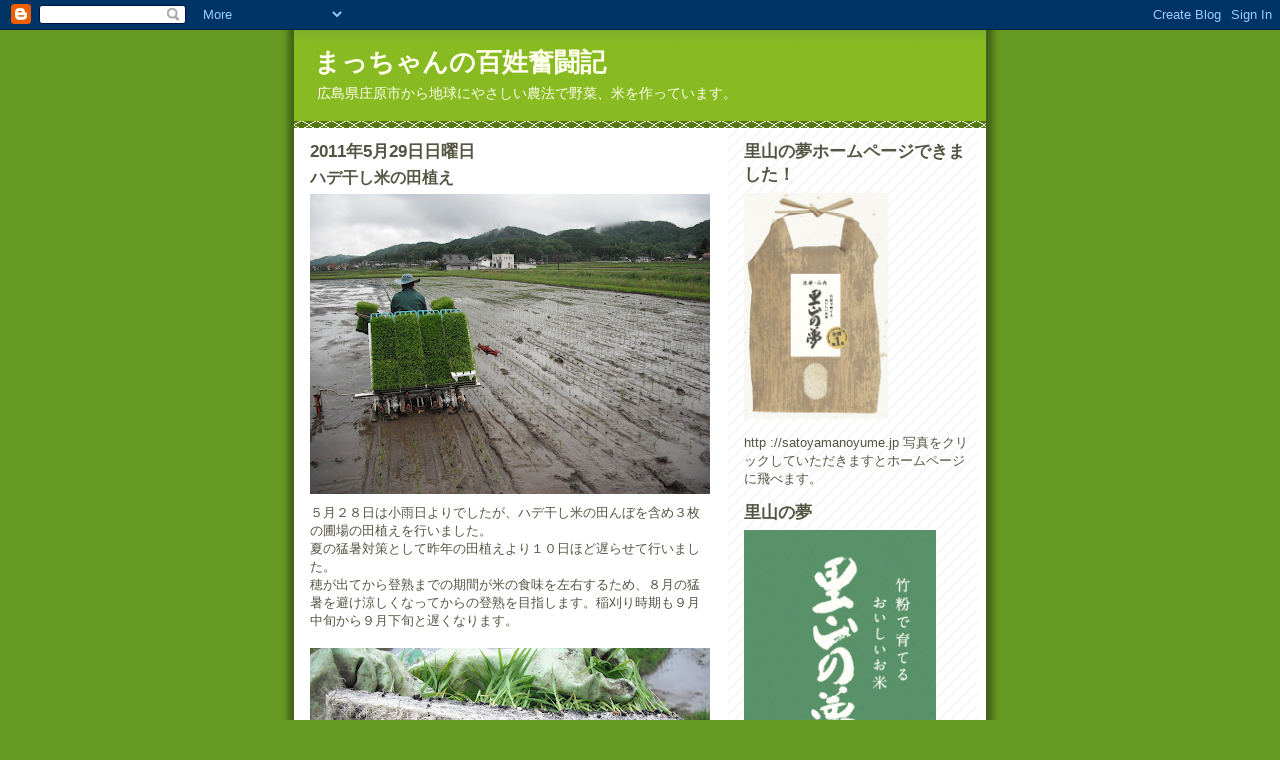

--- FILE ---
content_type: text/html; charset=UTF-8
request_url: https://egoma-matsudak.blogspot.com/2011/05/blog-post_29.html
body_size: 13018
content:
<!DOCTYPE html>
<html dir='ltr'>
<head>
<link href='https://www.blogger.com/static/v1/widgets/2944754296-widget_css_bundle.css' rel='stylesheet' type='text/css'/>
<meta content='text/html; charset=UTF-8' http-equiv='Content-Type'/>
<meta content='blogger' name='generator'/>
<link href='https://egoma-matsudak.blogspot.com/favicon.ico' rel='icon' type='image/x-icon'/>
<link href='http://egoma-matsudak.blogspot.com/2011/05/blog-post_29.html' rel='canonical'/>
<link rel="alternate" type="application/atom+xml" title="まっちゃんの百姓奮闘記 - Atom" href="https://egoma-matsudak.blogspot.com/feeds/posts/default" />
<link rel="alternate" type="application/rss+xml" title="まっちゃんの百姓奮闘記 - RSS" href="https://egoma-matsudak.blogspot.com/feeds/posts/default?alt=rss" />
<link rel="service.post" type="application/atom+xml" title="まっちゃんの百姓奮闘記 - Atom" href="https://www.blogger.com/feeds/2072979600102456182/posts/default" />

<link rel="alternate" type="application/atom+xml" title="まっちゃんの百姓奮闘記 - Atom" href="https://egoma-matsudak.blogspot.com/feeds/7171269986238456118/comments/default" />
<!--Can't find substitution for tag [blog.ieCssRetrofitLinks]-->
<link href='https://blogger.googleusercontent.com/img/b/R29vZ2xl/AVvXsEgRUehXG8n9b3TwehsKybwt60FK-ey-S6AY0AHE9iDNS6gWlfbaUKf-tVkatv-JNT5CyrRrzbokcKjHwjQHE7XOvNvXa-_wdmngheEB45XFumZv7oMlTArl-WBTm-nffkj5yRXyWadriqs/s400/DSCF1002.JPG' rel='image_src'/>
<meta content='http://egoma-matsudak.blogspot.com/2011/05/blog-post_29.html' property='og:url'/>
<meta content='ハデ干し米の田植え' property='og:title'/>
<meta content=' ５月２８日は小雨日よりでしたが、ハデ干し米の田んぼを含め３枚の圃場の田植えを行いました。  夏の猛暑対策として昨年の田植えより１０日ほど遅らせて行いました。  穂が出てから登熟までの期間が米の食味を左右するため、８月の猛暑を避け涼しくなってからの登熟を目指します。稲刈り時期も９...' property='og:description'/>
<meta content='https://blogger.googleusercontent.com/img/b/R29vZ2xl/AVvXsEgRUehXG8n9b3TwehsKybwt60FK-ey-S6AY0AHE9iDNS6gWlfbaUKf-tVkatv-JNT5CyrRrzbokcKjHwjQHE7XOvNvXa-_wdmngheEB45XFumZv7oMlTArl-WBTm-nffkj5yRXyWadriqs/w1200-h630-p-k-no-nu/DSCF1002.JPG' property='og:image'/>
<title>まっちゃんの百姓奮闘記: ハデ干し米の田植え</title>
<style id='page-skin-1' type='text/css'><!--
/*
-----------------------------------------------
Blogger Template Style
Name:     Son of Moto (Mean Green Blogging Machine variation)
Date:     23 Feb 2004
Updated by: Blogger Team
----------------------------------------------- */
/* Primary layout */
body {
margin: 0;
padding: 0;
border: 0;
text-align: center;
color: #555544;
background: #692 url(https://resources.blogblog.com/blogblog/data/moto_son/outerwrap.gif) top center repeat-y;
font-size: small;
}
img {
border: 0;
display: block;
}
.clear {
clear: both;
}
/* Wrapper */
#outer-wrapper {
margin: 0 auto;
border: 0;
width: 692px;
text-align: left;
background: #ffffff url(https://resources.blogblog.com/blogblog/data/moto_son/innerwrap.gif) top right repeat-y;
font: normal normal 100% tahoma, 'Trebuchet MS', lucida, helvetica, sans-serif;
}
/* Header */
#header-wrapper	{
background: #8b2 url(https://resources.blogblog.com/blogblog/data/moto_son/headbotborder.gif) bottom left repeat-x;
margin: 0 auto;
padding-top: 0;
padding-right: 0;
padding-bottom: 15px;
padding-left: 0;
border: 0;
}
#header h1 {
text-align: left;
font-size: 200%;
color: #ffffee;
margin: 0;
padding-top: 15px;
padding-right: 20px;
padding-bottom: 0;
padding-left: 20px;
background-image: url(https://resources.blogblog.com/blogblog/data/moto_son/topper.gif);
background-repeat: repeat-x;
background-position: top left;
}
h1 a, h1 a:link, h1 a:visited {
color: #ffffee;
}
#header .description {
font-size: 110%;
text-align: left;
padding-top: 3px;
padding-right: 20px;
padding-bottom: 10px;
padding-left: 23px;
margin: 0;
line-height:140%;
color: #ffffee;
}
/* Inner layout */
#content-wrapper {
padding: 0 16px;
}
#main {
width: 400px;
float: left;
word-wrap: break-word; /* fix for long text breaking sidebar float in IE */
overflow: hidden;     /* fix for long non-text content breaking IE sidebar float */
}
#sidebar {
width: 226px;
float: right;
color: #555544;
word-wrap: break-word; /* fix for long text breaking sidebar float in IE */
overflow: hidden;     /* fix for long non-text content breaking IE sidebar float */
}
/* Bottom layout */
#footer	{
clear: left;
margin: 0;
padding: 0 20px;
border: 0;
text-align: left;
border-top: 1px solid #f9f9f9;
}
#footer .widget	{
text-align: left;
margin: 0;
padding: 10px 0;
background-color: transparent;
}
/* Default links 	*/
a:link, a:visited {
font-weight: bold;
text-decoration: none;
color: #669922;
background: transparent;
}
a:hover {
font-weight: bold;
text-decoration: underline;
color: #88bb22;
background: transparent;
}
a:active {
font-weight : bold;
text-decoration : none;
color: #88bb22;
background: transparent;
}
/* Typography */
.main p, .sidebar p, .post-body {
line-height: 140%;
margin-top: 5px;
margin-bottom: 1em;
}
.post-body blockquote {
line-height:1.3em;
}
h2, h3, h4, h5	{
margin: 0;
padding: 0;
}
h2 {
font-size: 130%;
}
h2.date-header {
color: #555544;
}
.post h3 {
margin-top: 5px;
font-size: 120%;
}
.post-footer {
font-style: italic;
}
.sidebar h2 {
color: #555544;
}
.sidebar .widget {
margin-top: 12px;
margin-right: 0;
margin-bottom: 13px;
margin-left: 0;
padding: 0;
}
.main .widget {
margin-top: 12px;
margin-right: 0;
margin-bottom: 0;
margin-left: 0;
}
li  {
line-height: 160%;
}
.sidebar ul {
margin-left: 0;
margin-top: 0;
padding-left: 0;
}
.sidebar ul li {
list-style: disc url(https://resources.blogblog.com/blogblog/data/moto_son/diamond.gif) inside;
vertical-align: top;
padding: 0;
margin: 0;
}
.widget-content {
margin-top: 0.5em;
}
/* Profile
----------------------------------------------- */
.profile-datablock {
margin-top: 3px;
margin-right: 0;
margin-bottom: 5px;
margin-left: 0;
line-height: 140%;
}
.profile-textblock {
margin-left: 0;
}
.profile-img {
float: left;
margin-top: 0;
margin-right: 5px;
margin-bottom: 5px;
margin-left: 0;
border:4px solid #8b2;
}
#comments  {
border: 0;
border-top: 1px dashed #eed;
margin-top: 10px;
margin-right: 0;
margin-bottom: 0;
margin-left: 0;
padding: 0;
}
#comments h4	{
margin-top: 10px;
font-weight: normal;
font-style: italic;
text-transform: uppercase;
letter-spacing: 1px;
}
#comments dl dt 	{
font-weight: bold;
font-style: italic;
margin-top: 35px;
padding-top: 1px;
padding-right: 0;
padding-bottom: 0;
padding-left: 18px;
background: transparent url(https://resources.blogblog.com/blogblog/data/moto_son/commentbug.gif) top left no-repeat;
}
#comments dl dd	{
padding: 0;
margin: 0;
}
.deleted-comment {
font-style:italic;
color:gray;
}
.feed-links {
clear: both;
line-height: 2.5em;
}
#blog-pager-newer-link {
float: left;
}
#blog-pager-older-link {
float: right;
}
#blog-pager {
text-align: center;
}
/** Page structure tweaks for layout editor wireframe */
body#layout #outer-wrapper {
padding-top: 0;
}
body#layout #header,
body#layout #content-wrapper,
body#layout #footer {
padding: 0;
}

--></style>
<link href='https://www.blogger.com/dyn-css/authorization.css?targetBlogID=2072979600102456182&amp;zx=cabdb51f-1cfb-4712-be53-c0c195358dbc' media='none' onload='if(media!=&#39;all&#39;)media=&#39;all&#39;' rel='stylesheet'/><noscript><link href='https://www.blogger.com/dyn-css/authorization.css?targetBlogID=2072979600102456182&amp;zx=cabdb51f-1cfb-4712-be53-c0c195358dbc' rel='stylesheet'/></noscript>
<meta name='google-adsense-platform-account' content='ca-host-pub-1556223355139109'/>
<meta name='google-adsense-platform-domain' content='blogspot.com'/>

</head>
<body>
<div class='navbar section' id='navbar'><div class='widget Navbar' data-version='1' id='Navbar1'><script type="text/javascript">
    function setAttributeOnload(object, attribute, val) {
      if(window.addEventListener) {
        window.addEventListener('load',
          function(){ object[attribute] = val; }, false);
      } else {
        window.attachEvent('onload', function(){ object[attribute] = val; });
      }
    }
  </script>
<div id="navbar-iframe-container"></div>
<script type="text/javascript" src="https://apis.google.com/js/platform.js"></script>
<script type="text/javascript">
      gapi.load("gapi.iframes:gapi.iframes.style.bubble", function() {
        if (gapi.iframes && gapi.iframes.getContext) {
          gapi.iframes.getContext().openChild({
              url: 'https://www.blogger.com/navbar/2072979600102456182?po\x3d7171269986238456118\x26origin\x3dhttps://egoma-matsudak.blogspot.com',
              where: document.getElementById("navbar-iframe-container"),
              id: "navbar-iframe"
          });
        }
      });
    </script><script type="text/javascript">
(function() {
var script = document.createElement('script');
script.type = 'text/javascript';
script.src = '//pagead2.googlesyndication.com/pagead/js/google_top_exp.js';
var head = document.getElementsByTagName('head')[0];
if (head) {
head.appendChild(script);
}})();
</script>
</div></div>
<div id='outer-wrapper'><div id='wrap2'>
<!-- skip links for text browsers -->
<span id='skiplinks' style='display:none;'>
<a href='#main'>skip to main </a> |
      <a href='#sidebar'>skip to sidebar</a>
</span>
<div id='header-wrapper'>
<div class='header section' id='header'><div class='widget Header' data-version='1' id='Header1'>
<div id='header-inner'>
<div class='titlewrapper'>
<h1 class='title'>
<a href='https://egoma-matsudak.blogspot.com/'>
まっちゃんの百姓奮闘記
</a>
</h1>
</div>
<div class='descriptionwrapper'>
<p class='description'><span>広島県庄原市から地球にやさしい農法で野菜&#12289;米を作っています&#12290;</span></p>
</div>
</div>
</div></div>
</div>
<div id='content-wrapper'>
<div id='crosscol-wrapper' style='text-align:center'>
<div class='crosscol no-items section' id='crosscol'></div>
</div>
<div id='main-wrapper'>
<div class='main section' id='main'><div class='widget Blog' data-version='1' id='Blog1'>
<div class='blog-posts hfeed'>

          <div class="date-outer">
        
<h2 class='date-header'><span>2011年5月29日日曜日</span></h2>

          <div class="date-posts">
        
<div class='post-outer'>
<div class='post hentry uncustomized-post-template' itemprop='blogPost' itemscope='itemscope' itemtype='http://schema.org/BlogPosting'>
<meta content='https://blogger.googleusercontent.com/img/b/R29vZ2xl/AVvXsEgRUehXG8n9b3TwehsKybwt60FK-ey-S6AY0AHE9iDNS6gWlfbaUKf-tVkatv-JNT5CyrRrzbokcKjHwjQHE7XOvNvXa-_wdmngheEB45XFumZv7oMlTArl-WBTm-nffkj5yRXyWadriqs/s400/DSCF1002.JPG' itemprop='image_url'/>
<meta content='2072979600102456182' itemprop='blogId'/>
<meta content='7171269986238456118' itemprop='postId'/>
<a name='7171269986238456118'></a>
<h3 class='post-title entry-title' itemprop='name'>
ハデ干し米の田植え
</h3>
<div class='post-header'>
<div class='post-header-line-1'></div>
</div>
<div class='post-body entry-content' id='post-body-7171269986238456118' itemprop='description articleBody'>
<a href="https://blogger.googleusercontent.com/img/b/R29vZ2xl/AVvXsEgRUehXG8n9b3TwehsKybwt60FK-ey-S6AY0AHE9iDNS6gWlfbaUKf-tVkatv-JNT5CyrRrzbokcKjHwjQHE7XOvNvXa-_wdmngheEB45XFumZv7oMlTArl-WBTm-nffkj5yRXyWadriqs/s1600/DSCF1002.JPG"><img alt="" border="0" id="BLOGGER_PHOTO_ID_5612085397113987922" src="https://blogger.googleusercontent.com/img/b/R29vZ2xl/AVvXsEgRUehXG8n9b3TwehsKybwt60FK-ey-S6AY0AHE9iDNS6gWlfbaUKf-tVkatv-JNT5CyrRrzbokcKjHwjQHE7XOvNvXa-_wdmngheEB45XFumZv7oMlTArl-WBTm-nffkj5yRXyWadriqs/s400/DSCF1002.JPG" style="cursor: hand; display: block; height: 300px; margin: 0px auto 10px; text-align: center; width: 400px;" /></a> ５月２８日は小雨日よりでしたが&#12289;ハデ干し米の田んぼを含め３枚の圃場の田植えを行いました&#12290;<br />
夏の猛暑対策として昨年の田植えより１０日ほど遅らせて行いました&#12290;<br />
穂が出てから登熟までの期間が米の食味を左右するため&#12289;８月の猛暑を避け涼しくなってからの登熟を目指します&#12290;稲刈り時期も９月中旬から９月下旬と遅くなります&#12290;<br />
<br />
<a href="https://blogger.googleusercontent.com/img/b/R29vZ2xl/AVvXsEh41mxvX7mLAH_MzcqMXgpOjIupTrkn-__VWTTosFocBn8lweJ9y14lC7hqnPkhJM8TFrV7hb7yDAYOF5Ps81OuE4bBogvpkf3PRkK99U9Gm4hfE5JVxjBzet4NTgHKwcLtC4ChBxYNDps/s1600/DSCF1003.JPG"><img alt="" border="0" id="BLOGGER_PHOTO_ID_5612085237932347010" src="https://blogger.googleusercontent.com/img/b/R29vZ2xl/AVvXsEh41mxvX7mLAH_MzcqMXgpOjIupTrkn-__VWTTosFocBn8lweJ9y14lC7hqnPkhJM8TFrV7hb7yDAYOF5Ps81OuE4bBogvpkf3PRkK99U9Gm4hfE5JVxjBzet4NTgHKwcLtC4ChBxYNDps/s400/DSCF1003.JPG" style="cursor: hand; display: block; height: 300px; margin: 0px auto 10px; text-align: center; width: 400px;" /></a> ５月４日に播種したコシヒカリの苗です&#12290;種もみも薄播きにし&#12289;ローラー掛けをして極太で丈夫な苗に仕上げました&#12290;見事な根張りしょう&#65281;&#65281;<br />
田植えも疎植&#65288;坪５０株以下&#65289;で平均３本苗の細植えで行います&#12290;田植え直後はさみしい感じですが&#12289;稲刈り時は立派な穂をつけてくれます&#12290;
<div style='clear: both;'></div>
</div>
<div class='post-footer'>
<div class='post-footer-line post-footer-line-1'>
<span class='post-author vcard'>
投稿者
<span class='fn' itemprop='author' itemscope='itemscope' itemtype='http://schema.org/Person'>
<meta content='https://www.blogger.com/profile/11925198561896099940' itemprop='url'/>
<a class='g-profile' href='https://www.blogger.com/profile/11925198561896099940' rel='author' title='author profile'>
<span itemprop='name'>matsudak</span>
</a>
</span>
</span>
<span class='post-timestamp'>
時刻:
<meta content='http://egoma-matsudak.blogspot.com/2011/05/blog-post_29.html' itemprop='url'/>
<a class='timestamp-link' href='https://egoma-matsudak.blogspot.com/2011/05/blog-post_29.html' rel='bookmark' title='permanent link'><abbr class='published' itemprop='datePublished' title='2011-05-29T19:33:00+09:00'>19:33</abbr></a>
</span>
<span class='post-comment-link'>
</span>
<span class='post-icons'>
<span class='item-control blog-admin pid-2114335321'>
<a href='https://www.blogger.com/post-edit.g?blogID=2072979600102456182&postID=7171269986238456118&from=pencil' title='投稿を編集'>
<img alt='' class='icon-action' height='18' src='https://resources.blogblog.com/img/icon18_edit_allbkg.gif' width='18'/>
</a>
</span>
</span>
<div class='post-share-buttons goog-inline-block'>
</div>
</div>
<div class='post-footer-line post-footer-line-2'>
<span class='post-labels'>
ラベル:
<a href='https://egoma-matsudak.blogspot.com/search/label/%E7%B1%B3%E3%81%A5%E3%81%8F%E3%82%8A' rel='tag'>米づくり</a>
</span>
</div>
<div class='post-footer-line post-footer-line-3'>
<span class='post-location'>
</span>
</div>
</div>
</div>
<div class='comments' id='comments'>
<a name='comments'></a>
<h4>0 件のコメント:</h4>
<div id='Blog1_comments-block-wrapper'>
<dl class='avatar-comment-indent' id='comments-block'>
</dl>
</div>
<p class='comment-footer'>
<div class='comment-form'>
<a name='comment-form'></a>
<h4 id='comment-post-message'>コメントを投稿</h4>
<p>
</p>
<a href='https://www.blogger.com/comment/frame/2072979600102456182?po=7171269986238456118&hl=ja&saa=85391&origin=https://egoma-matsudak.blogspot.com' id='comment-editor-src'></a>
<iframe allowtransparency='true' class='blogger-iframe-colorize blogger-comment-from-post' frameborder='0' height='410px' id='comment-editor' name='comment-editor' src='' width='100%'></iframe>
<script src='https://www.blogger.com/static/v1/jsbin/2830521187-comment_from_post_iframe.js' type='text/javascript'></script>
<script type='text/javascript'>
      BLOG_CMT_createIframe('https://www.blogger.com/rpc_relay.html');
    </script>
</div>
</p>
</div>
</div>

        </div></div>
      
</div>
<div class='blog-pager' id='blog-pager'>
<span id='blog-pager-newer-link'>
<a class='blog-pager-newer-link' href='https://egoma-matsudak.blogspot.com/2011/06/blog-post.html' id='Blog1_blog-pager-newer-link' title='次の投稿'>次の投稿</a>
</span>
<span id='blog-pager-older-link'>
<a class='blog-pager-older-link' href='https://egoma-matsudak.blogspot.com/2011/05/blog-post_25.html' id='Blog1_blog-pager-older-link' title='前の投稿'>前の投稿</a>
</span>
<a class='home-link' href='https://egoma-matsudak.blogspot.com/'>ホーム</a>
</div>
<div class='clear'></div>
<div class='post-feeds'>
<div class='feed-links'>
登録:
<a class='feed-link' href='https://egoma-matsudak.blogspot.com/feeds/7171269986238456118/comments/default' target='_blank' type='application/atom+xml'>コメントの投稿 (Atom)</a>
</div>
</div>
</div></div>
</div>
<div id='sidebar-wrapper'>
<div class='sidebar section' id='sidebar'><div class='widget Image' data-version='1' id='Image7'>
<h2>里山の夢ホームページできました&#65281;</h2>
<div class='widget-content'>
<a href='http://www.satoyamanoyume.jp/'>
<img alt='里山の夢ホームページできました！' height='226' id='Image7_img' src='https://blogger.googleusercontent.com/img/b/R29vZ2xl/AVvXsEi7ZsIoo2m2ghh4pXGPevm5rCDWUSUavWNZP3YffjF0K3J_StIY72HDsGhP8FkB77cjrwTsW5vRegGDcLT8OvnMIeMfPBngT_BCB4-9-FbvZvj9Okl6TuC_2XHqV7v8XAjIk5rqu-GQWB8/s1600/umai2.PNG' width='144'/>
</a>
<br/>
<span class='caption'>http ://satoyamanoyume.jp 写真をクリックしていただきますとホームページに飛べます&#12290;</span>
</div>
<div class='clear'></div>
</div><div class='widget Image' data-version='1' id='Image9'>
<h2>里山の夢</h2>
<div class='widget-content'>
<a href='http://www.satoyamanoyume.jp/'>
<img alt='里山の夢' height='256' id='Image9_img' src='https://blogger.googleusercontent.com/img/b/R29vZ2xl/AVvXsEjS6eLYAthUGooP9JInpwndVZ3D_6MxlTw4YQrhd1pHgIjHPMMOJExeg_KyuNJ3xj5_JZuxg7tRWFvojOvx18jt8BJzQQ3PGuNG5BEO6L9KYJcQ0kIHvMvprffv6YOiOIv1oqtsvC7NDSE/s1600/satoyama.PNG' width='192'/>
</a>
<br/>
<span class='caption'>ホームページにて新米販売中です&#12290;</span>
</div>
<div class='clear'></div>
</div><div class='widget Text' data-version='1' id='Text3'>
<h2 class='title'>新米販売中</h2>
<div class='widget-content'>
庄原盆地の清涼な空気と水で育った採れたての旬の美味しさをお届します&#12290;<br/><br/> &#8221;私の三つのこだわり&#8221;<br/>１.米づくりは土づくりから<br/> ２.減農薬をめざして<br/>３.愛情を持って大切に育てる   <br/><br/> 竹粉の肥料が生んだ&#12289;日本一おいしいお米&#65281;&#65281;<br/>昨年の&#12300;大阪府民のいっちゃんうまい米コンテスト優勝米&#12301; &#8221;里山の夢&#8221;の新米販売は１０月２１日 から行います&#12290;<br/> 現在ホームページで予約受付中です&#12290;     <br/><br/>&#12304;連絡先&#12305;松田一馬ＴＥＬ&#12539;ＦＡＸ&#65306;０８２４-７４-１１３７携帯&#65306;０９０&#65293;４５７６-４７３８<br/>Ｅメール&#65306;<a href="mailto:matsu.k403@hi.enjoy.ne.jp">matsu.k403@hi.enjoy.ne.jp</a><br/><br/>食味に自信あり&#65281;&#65281;ぜひ一度食べてみてください&#12290;<br/>
</div>
<div class='clear'></div>
</div><div class='widget Image' data-version='1' id='Image6'>
<div class='widget-content'>
<img alt='' height='169' id='Image6_img' src='https://blogger.googleusercontent.com/img/b/R29vZ2xl/AVvXsEjaTp60XgDom77bgma3wKsNbklFuq7MUapZm-x98lSVdvL1ob7w_nMQkSEUAJJ0Fn9ORPuvA2kT3njnAygExU_l6fGaMHEflwdforwyaCxGOuSdHHJTXWSArqGyZaAO5d2O6BSffp1gNyc/s226/DSCF0039.JPG' width='226'/>
<br/>
</div>
<div class='clear'></div>
</div><div class='widget Image' data-version='1' id='Image1'>
<div class='widget-content'>
<img alt='' height='169' id='Image1_img' src='//4.bp.blogspot.com/_Pj0Pu7f2pZQ/S4g80ye-PpI/AAAAAAAAAAU/UefTczl1_fo/S226/%E7%B1%B3%E3%80%80%E8%B2%A9%E5%A3%B2%E7%94%A8+073.JPG' width='226'/>
<br/>
</div>
<div class='clear'></div>
</div><div class='widget Profile' data-version='1' id='Profile1'>
<h2>自己紹介</h2>
<div class='widget-content'>
<dl class='profile-datablock'>
<dt class='profile-data'>
<a class='profile-name-link g-profile' href='https://www.blogger.com/profile/11925198561896099940' rel='author' style='background-image: url(//www.blogger.com/img/logo-16.png);'>
matsudak
</a>
</dt>
<dd class='profile-textblock'>2008年に会社を早期退職し&#12289;その春より１年間農業技術大学校の就農促進研修を受講&#12290;栽培技術について学びました&#12290;
安全&#12289;安心で美味しいものを消費者に提供したいとの思いから&#12289;減農薬に取り組むとともに&#12289;土作りにこだわり竹肥料を使用した環境にやさしい農業を実践しています&#12290;
現在の主力作物は米&#12289;健康野菜のエゴマなどの栽培と販売を行っています&#12290;お気軽にメッセージをどうぞ&#12290;</dd>
</dl>
<a class='profile-link' href='https://www.blogger.com/profile/11925198561896099940' rel='author'>詳細プロフィールを表示</a>
<div class='clear'></div>
</div>
</div><div class='widget Image' data-version='1' id='Image5'>
<div class='widget-content'>
<img alt='' height='170' id='Image5_img' src='https://blogger.googleusercontent.com/img/b/R29vZ2xl/AVvXsEjyobRMxMT9mmoHhb6_Y1Xrf9JWaKSSsLLvCPnQVEnE3vBYJfJmirTjaxz7lT5x2PYOaKZtM7JTVoiQluq67Ei75XIfIyU4fWpSc0B9_iBc7J0DyEoMZWllJjGEx-p1kxVX5jOcR_OlXJk/s226/futta2542m%5B1%5D.jpg' width='226'/>
<br/>
</div>
<div class='clear'></div>
</div><div class='widget Text' data-version='1' id='Text2'>
<h2 class='title'>&#8221;竹の力&#8221;&#65288;竹肥料とは&#65289;</h2>
<div class='widget-content'>
竹の持つ生命力に注目&#65281;&#65281;<div><br /></div><div>竹には豊富なデンプンが含まれており&#12289;微生物のエサとなるとともに&#12289;繊維質が微生物の棲家に最適という特性を持っています&#12290;</div><div>竹の肥料利用に当っては&#12289;繊維を竹粉砕機ですりつぶし&#12289;竹パウダー状にしたものを土に散布します&#12290;リン酸の効果で健全な根が伸び&#12289;作物&#65288;米&#12539;野菜&#12539;果樹&#65289;の甘味&#12539;旨味が増し&#12289;土壌病害も抑制されます&#12290;</div>
</div>
<div class='clear'></div>
</div><div class='widget Label' data-version='1' id='Label1'>
<h2>ラベル</h2>
<div class='widget-content list-label-widget-content'>
<ul>
<li>
<a dir='ltr' href='https://egoma-matsudak.blogspot.com/search/label/%E3%82%A8%E3%82%B4%E3%83%9E'>エゴマ</a>
<span dir='ltr'>(11)</span>
</li>
<li>
<a dir='ltr' href='https://egoma-matsudak.blogspot.com/search/label/%E3%81%88%E3%82%93%E3%81%A9%E3%81%86'>えんどう</a>
<span dir='ltr'>(11)</span>
</li>
<li>
<a dir='ltr' href='https://egoma-matsudak.blogspot.com/search/label/%E3%81%8B%E3%81%BC%E3%81%A1%E3%82%83'>かぼちゃ</a>
<span dir='ltr'>(1)</span>
</li>
<li>
<a dir='ltr' href='https://egoma-matsudak.blogspot.com/search/label/%E3%82%AD%E3%83%A5%E3%82%A6%E3%83%AA'>キュウリ</a>
<span dir='ltr'>(3)</span>
</li>
<li>
<a dir='ltr' href='https://egoma-matsudak.blogspot.com/search/label/%E3%82%B9%E3%82%A4%E3%83%BC%E3%83%88%E3%82%B3%E3%83%BC%E3%83%B3'>スイートコーン</a>
<span dir='ltr'>(6)</span>
</li>
<li>
<a dir='ltr' href='https://egoma-matsudak.blogspot.com/search/label/%E3%81%99%E3%81%84%E3%81%8B'>すいか</a>
<span dir='ltr'>(1)</span>
</li>
<li>
<a dir='ltr' href='https://egoma-matsudak.blogspot.com/search/label/%E3%81%9D%E3%81%B0'>そば</a>
<span dir='ltr'>(3)</span>
</li>
<li>
<a dir='ltr' href='https://egoma-matsudak.blogspot.com/search/label/%E3%81%9D%E3%82%89%E3%81%BE%E3%82%81'>そらまめ</a>
<span dir='ltr'>(5)</span>
</li>
<li>
<a dir='ltr' href='https://egoma-matsudak.blogspot.com/search/label/%E3%81%9F%E3%81%BE%E3%81%AD%E3%81%8E'>たまねぎ</a>
<span dir='ltr'>(5)</span>
</li>
<li>
<a dir='ltr' href='https://egoma-matsudak.blogspot.com/search/label/%E3%81%A8%E3%81%86%E3%81%8C%E3%82%89%E3%81%97'>とうがらし</a>
<span dir='ltr'>(2)</span>
</li>
<li>
<a dir='ltr' href='https://egoma-matsudak.blogspot.com/search/label/%E3%83%8A%E3%82%B9'>ナス</a>
<span dir='ltr'>(20)</span>
</li>
<li>
<a dir='ltr' href='https://egoma-matsudak.blogspot.com/search/label/%E3%81%AA%E3%82%81%E3%81%93'>なめこ</a>
<span dir='ltr'>(1)</span>
</li>
<li>
<a dir='ltr' href='https://egoma-matsudak.blogspot.com/search/label/%E3%81%AB%E3%82%93%E3%81%AB%E3%81%8F'>にんにく</a>
<span dir='ltr'>(10)</span>
</li>
<li>
<a dir='ltr' href='https://egoma-matsudak.blogspot.com/search/label/%E3%81%B2%E3%81%BE%E3%82%8F%E3%82%8A'>ひまわり</a>
<span dir='ltr'>(1)</span>
</li>
<li>
<a dir='ltr' href='https://egoma-matsudak.blogspot.com/search/label/%E3%83%9F%E3%83%84%E3%83%90%E3%83%81'>ミツバチ</a>
<span dir='ltr'>(16)</span>
</li>
<li>
<a dir='ltr' href='https://egoma-matsudak.blogspot.com/search/label/%E3%83%A4%E3%83%BC%E3%82%B3%E3%83%B3'>ヤーコン</a>
<span dir='ltr'>(3)</span>
</li>
<li>
<a dir='ltr' href='https://egoma-matsudak.blogspot.com/search/label/%E3%83%A9%E3%83%87%E3%82%A3%E3%83%83%E3%82%B7%E3%83%A5'>ラディッシュ</a>
<span dir='ltr'>(4)</span>
</li>
<li>
<a dir='ltr' href='https://egoma-matsudak.blogspot.com/search/label/%E6%88%91%E3%81%8C%E5%AE%B6'>我が家</a>
<span dir='ltr'>(13)</span>
</li>
<li>
<a dir='ltr' href='https://egoma-matsudak.blogspot.com/search/label/%E8%8F%8A%E8%8A%8B'>菊芋</a>
<span dir='ltr'>(2)</span>
</li>
<li>
<a dir='ltr' href='https://egoma-matsudak.blogspot.com/search/label/%E9%BB%92%E5%A4%A7%E8%B1%86'>黒大豆</a>
<span dir='ltr'>(4)</span>
</li>
<li>
<a dir='ltr' href='https://egoma-matsudak.blogspot.com/search/label/%E5%B1%B1%E3%81%AE%E8%8A%8B'>山の芋</a>
<span dir='ltr'>(3)</span>
</li>
<li>
<a dir='ltr' href='https://egoma-matsudak.blogspot.com/search/label/%E5%B0%8F%E8%B1%86'>小豆</a>
<span dir='ltr'>(1)</span>
</li>
<li>
<a dir='ltr' href='https://egoma-matsudak.blogspot.com/search/label/%E5%9C%B0%E5%9F%9F%E8%A1%8C%E4%BA%8B%E7%AD%89'>地域行事等</a>
<span dir='ltr'>(24)</span>
</li>
<li>
<a dir='ltr' href='https://egoma-matsudak.blogspot.com/search/label/%E7%AB%B9%E3%83%91%E3%82%A6%E3%83%80%E3%83%BC'>竹パウダー</a>
<span dir='ltr'>(75)</span>
</li>
<li>
<a dir='ltr' href='https://egoma-matsudak.blogspot.com/search/label/%E9%B3%A5%E7%8D%A3%E5%AE%B3%E5%AF%BE%E7%AD%96'>鳥獣害対策</a>
<span dir='ltr'>(2)</span>
</li>
<li>
<a dir='ltr' href='https://egoma-matsudak.blogspot.com/search/label/%E5%B1%95%E7%A4%BA%E4%BC%9A'>展示会</a>
<span dir='ltr'>(4)</span>
</li>
<li>
<a dir='ltr' href='https://egoma-matsudak.blogspot.com/search/label/%E7%94%B0%E3%82%93%E3%81%BC%E3%82%A2%E3%83%BC%E3%83%88'>田んぼアート</a>
<span dir='ltr'>(2)</span>
</li>
<li>
<a dir='ltr' href='https://egoma-matsudak.blogspot.com/search/label/%E7%B1%B3%E3%81%A5%E3%81%8F%E3%82%8A'>米づくり</a>
<span dir='ltr'>(143)</span>
</li>
<li>
<a dir='ltr' href='https://egoma-matsudak.blogspot.com/search/label/%E7%89%A7%E8%8D%89'>牧草</a>
<span dir='ltr'>(1)</span>
</li>
<li>
<a dir='ltr' href='https://egoma-matsudak.blogspot.com/search/label/%E7%84%A1%E8%BE%B2%E8%96%AC%E7%B1%B3'>無農薬米</a>
<span dir='ltr'>(15)</span>
</li>
</ul>
<div class='clear'></div>
</div>
</div><div class='widget Image' data-version='1' id='Image2'>
<div class='widget-content'>
<img alt='' height='226' id='Image2_img' src='//1.bp.blogspot.com/_Pj0Pu7f2pZQ/S8MBN3S0cGI/AAAAAAAAAEE/R18goD9T-Xo/S226/%E7%B1%B3%E3%80%80%E8%B2%A9%E5%A3%B2%E7%94%A8+094.JPG' width='169'/>
<br/>
</div>
<div class='clear'></div>
</div><div class='widget Text' data-version='1' id='Text1'>
<h2 class='title'>エゴマパワーで健康生活へ&#65281;</h2>
<div class='widget-content'>
エゴマにはアルファ&#12539;リノレン酸という健康に良いとされる油が多く含まれています&#12290;<br />アルファ&#12539;リノレン酸は&#12289;人間が生きていく上で欠かせない油&#65288;必須脂肪酸&#65289;であり&#12289;生活習慣病&#12289;視力障害&#12289;アレルギーなどの病気予防に有効なことが最近明らかになってきたようです&#12290;<br />また&#12289;アルファ&#12539;リノレン酸は体脂肪として溜まりにくいのでダイエットにも効果があると言われています&#12290;<br />
</div>
<div class='clear'></div>
</div><div class='widget Image' data-version='1' id='Image3'>
<h2>ＪＡ庄原の情報誌の表紙になりました&#12290;</h2>
<div class='widget-content'>
<img alt='ＪＡ庄原の情報誌の表紙になりました。' height='226' id='Image3_img' src='https://blogger.googleusercontent.com/img/b/R29vZ2xl/AVvXsEiWnJPMePfC-ufzuJ2p24fNU8xxJH3s-Fsr6qFt863TJmvvCbtYSz59LLRsuRR0D0o3UAO3eLyfD1mciQtD9UAeY0rAW7VrBaUccrm_txCCXA9ZsI8JTWJNDKZM7fbqse9rSLT70hLyOUQ/s226/img001.jpg' width='160'/>
<br/>
<span class='caption'>ＪＡ庄原ふれあい情報誌&#12300;ほっと&#12301;２００９年９月号の表紙&#12289;そしてインタビューが載りました&#12290;</span>
</div>
<div class='clear'></div>
</div><div class='widget Image' data-version='1' id='Image4'>
<div class='widget-content'>
<img alt='' height='226' id='Image4_img' src='https://blogger.googleusercontent.com/img/b/R29vZ2xl/AVvXsEgGksi3Bh39xIpUcwDDIPIU42xyysbIgWdXh5FZT328PCztjyILLUtaKHo9BfFr5x_MmFiGng2yASQhWQ5CdcPPzRp9xEmafeuMGw8HVI6BScdtLdDIrz_zwncLJZsoPy-lKShTNjWV9F0/s226/img002.jpg' width='151'/>
<br/>
</div>
<div class='clear'></div>
</div><div class='widget LinkList' data-version='1' id='LinkList1'>
<h2>ＪＡ庄原</h2>
<div class='widget-content'>
<ul>
<li><a href='http://www.ja-shobara.or.jp/'>http://www.ja-shobara.or.jp</a></li>
</ul>
<div class='clear'></div>
</div>
</div><div class='widget BlogArchive' data-version='1' id='BlogArchive1'>
<h2>ブログ アーカイブ</h2>
<div class='widget-content'>
<div id='ArchiveList'>
<div id='BlogArchive1_ArchiveList'>
<ul class='hierarchy'>
<li class='archivedate collapsed'>
<a class='toggle' href='javascript:void(0)'>
<span class='zippy'>

        &#9658;&#160;
      
</span>
</a>
<a class='post-count-link' href='https://egoma-matsudak.blogspot.com/2014/'>
2014
</a>
<span class='post-count' dir='ltr'>(8)</span>
<ul class='hierarchy'>
<li class='archivedate collapsed'>
<a class='toggle' href='javascript:void(0)'>
<span class='zippy'>

        &#9658;&#160;
      
</span>
</a>
<a class='post-count-link' href='https://egoma-matsudak.blogspot.com/2014/02/'>
2月
</a>
<span class='post-count' dir='ltr'>(3)</span>
</li>
</ul>
<ul class='hierarchy'>
<li class='archivedate collapsed'>
<a class='toggle' href='javascript:void(0)'>
<span class='zippy'>

        &#9658;&#160;
      
</span>
</a>
<a class='post-count-link' href='https://egoma-matsudak.blogspot.com/2014/01/'>
1月
</a>
<span class='post-count' dir='ltr'>(5)</span>
</li>
</ul>
</li>
</ul>
<ul class='hierarchy'>
<li class='archivedate collapsed'>
<a class='toggle' href='javascript:void(0)'>
<span class='zippy'>

        &#9658;&#160;
      
</span>
</a>
<a class='post-count-link' href='https://egoma-matsudak.blogspot.com/2013/'>
2013
</a>
<span class='post-count' dir='ltr'>(32)</span>
<ul class='hierarchy'>
<li class='archivedate collapsed'>
<a class='toggle' href='javascript:void(0)'>
<span class='zippy'>

        &#9658;&#160;
      
</span>
</a>
<a class='post-count-link' href='https://egoma-matsudak.blogspot.com/2013/12/'>
12月
</a>
<span class='post-count' dir='ltr'>(3)</span>
</li>
</ul>
<ul class='hierarchy'>
<li class='archivedate collapsed'>
<a class='toggle' href='javascript:void(0)'>
<span class='zippy'>

        &#9658;&#160;
      
</span>
</a>
<a class='post-count-link' href='https://egoma-matsudak.blogspot.com/2013/11/'>
11月
</a>
<span class='post-count' dir='ltr'>(1)</span>
</li>
</ul>
<ul class='hierarchy'>
<li class='archivedate collapsed'>
<a class='toggle' href='javascript:void(0)'>
<span class='zippy'>

        &#9658;&#160;
      
</span>
</a>
<a class='post-count-link' href='https://egoma-matsudak.blogspot.com/2013/10/'>
10月
</a>
<span class='post-count' dir='ltr'>(1)</span>
</li>
</ul>
<ul class='hierarchy'>
<li class='archivedate collapsed'>
<a class='toggle' href='javascript:void(0)'>
<span class='zippy'>

        &#9658;&#160;
      
</span>
</a>
<a class='post-count-link' href='https://egoma-matsudak.blogspot.com/2013/09/'>
9月
</a>
<span class='post-count' dir='ltr'>(3)</span>
</li>
</ul>
<ul class='hierarchy'>
<li class='archivedate collapsed'>
<a class='toggle' href='javascript:void(0)'>
<span class='zippy'>

        &#9658;&#160;
      
</span>
</a>
<a class='post-count-link' href='https://egoma-matsudak.blogspot.com/2013/08/'>
8月
</a>
<span class='post-count' dir='ltr'>(2)</span>
</li>
</ul>
<ul class='hierarchy'>
<li class='archivedate collapsed'>
<a class='toggle' href='javascript:void(0)'>
<span class='zippy'>

        &#9658;&#160;
      
</span>
</a>
<a class='post-count-link' href='https://egoma-matsudak.blogspot.com/2013/07/'>
7月
</a>
<span class='post-count' dir='ltr'>(1)</span>
</li>
</ul>
<ul class='hierarchy'>
<li class='archivedate collapsed'>
<a class='toggle' href='javascript:void(0)'>
<span class='zippy'>

        &#9658;&#160;
      
</span>
</a>
<a class='post-count-link' href='https://egoma-matsudak.blogspot.com/2013/06/'>
6月
</a>
<span class='post-count' dir='ltr'>(4)</span>
</li>
</ul>
<ul class='hierarchy'>
<li class='archivedate collapsed'>
<a class='toggle' href='javascript:void(0)'>
<span class='zippy'>

        &#9658;&#160;
      
</span>
</a>
<a class='post-count-link' href='https://egoma-matsudak.blogspot.com/2013/05/'>
5月
</a>
<span class='post-count' dir='ltr'>(2)</span>
</li>
</ul>
<ul class='hierarchy'>
<li class='archivedate collapsed'>
<a class='toggle' href='javascript:void(0)'>
<span class='zippy'>

        &#9658;&#160;
      
</span>
</a>
<a class='post-count-link' href='https://egoma-matsudak.blogspot.com/2013/04/'>
4月
</a>
<span class='post-count' dir='ltr'>(6)</span>
</li>
</ul>
<ul class='hierarchy'>
<li class='archivedate collapsed'>
<a class='toggle' href='javascript:void(0)'>
<span class='zippy'>

        &#9658;&#160;
      
</span>
</a>
<a class='post-count-link' href='https://egoma-matsudak.blogspot.com/2013/03/'>
3月
</a>
<span class='post-count' dir='ltr'>(4)</span>
</li>
</ul>
<ul class='hierarchy'>
<li class='archivedate collapsed'>
<a class='toggle' href='javascript:void(0)'>
<span class='zippy'>

        &#9658;&#160;
      
</span>
</a>
<a class='post-count-link' href='https://egoma-matsudak.blogspot.com/2013/02/'>
2月
</a>
<span class='post-count' dir='ltr'>(3)</span>
</li>
</ul>
<ul class='hierarchy'>
<li class='archivedate collapsed'>
<a class='toggle' href='javascript:void(0)'>
<span class='zippy'>

        &#9658;&#160;
      
</span>
</a>
<a class='post-count-link' href='https://egoma-matsudak.blogspot.com/2013/01/'>
1月
</a>
<span class='post-count' dir='ltr'>(2)</span>
</li>
</ul>
</li>
</ul>
<ul class='hierarchy'>
<li class='archivedate collapsed'>
<a class='toggle' href='javascript:void(0)'>
<span class='zippy'>

        &#9658;&#160;
      
</span>
</a>
<a class='post-count-link' href='https://egoma-matsudak.blogspot.com/2012/'>
2012
</a>
<span class='post-count' dir='ltr'>(69)</span>
<ul class='hierarchy'>
<li class='archivedate collapsed'>
<a class='toggle' href='javascript:void(0)'>
<span class='zippy'>

        &#9658;&#160;
      
</span>
</a>
<a class='post-count-link' href='https://egoma-matsudak.blogspot.com/2012/12/'>
12月
</a>
<span class='post-count' dir='ltr'>(2)</span>
</li>
</ul>
<ul class='hierarchy'>
<li class='archivedate collapsed'>
<a class='toggle' href='javascript:void(0)'>
<span class='zippy'>

        &#9658;&#160;
      
</span>
</a>
<a class='post-count-link' href='https://egoma-matsudak.blogspot.com/2012/10/'>
10月
</a>
<span class='post-count' dir='ltr'>(2)</span>
</li>
</ul>
<ul class='hierarchy'>
<li class='archivedate collapsed'>
<a class='toggle' href='javascript:void(0)'>
<span class='zippy'>

        &#9658;&#160;
      
</span>
</a>
<a class='post-count-link' href='https://egoma-matsudak.blogspot.com/2012/09/'>
9月
</a>
<span class='post-count' dir='ltr'>(7)</span>
</li>
</ul>
<ul class='hierarchy'>
<li class='archivedate collapsed'>
<a class='toggle' href='javascript:void(0)'>
<span class='zippy'>

        &#9658;&#160;
      
</span>
</a>
<a class='post-count-link' href='https://egoma-matsudak.blogspot.com/2012/08/'>
8月
</a>
<span class='post-count' dir='ltr'>(10)</span>
</li>
</ul>
<ul class='hierarchy'>
<li class='archivedate collapsed'>
<a class='toggle' href='javascript:void(0)'>
<span class='zippy'>

        &#9658;&#160;
      
</span>
</a>
<a class='post-count-link' href='https://egoma-matsudak.blogspot.com/2012/07/'>
7月
</a>
<span class='post-count' dir='ltr'>(5)</span>
</li>
</ul>
<ul class='hierarchy'>
<li class='archivedate collapsed'>
<a class='toggle' href='javascript:void(0)'>
<span class='zippy'>

        &#9658;&#160;
      
</span>
</a>
<a class='post-count-link' href='https://egoma-matsudak.blogspot.com/2012/06/'>
6月
</a>
<span class='post-count' dir='ltr'>(8)</span>
</li>
</ul>
<ul class='hierarchy'>
<li class='archivedate collapsed'>
<a class='toggle' href='javascript:void(0)'>
<span class='zippy'>

        &#9658;&#160;
      
</span>
</a>
<a class='post-count-link' href='https://egoma-matsudak.blogspot.com/2012/05/'>
5月
</a>
<span class='post-count' dir='ltr'>(10)</span>
</li>
</ul>
<ul class='hierarchy'>
<li class='archivedate collapsed'>
<a class='toggle' href='javascript:void(0)'>
<span class='zippy'>

        &#9658;&#160;
      
</span>
</a>
<a class='post-count-link' href='https://egoma-matsudak.blogspot.com/2012/04/'>
4月
</a>
<span class='post-count' dir='ltr'>(9)</span>
</li>
</ul>
<ul class='hierarchy'>
<li class='archivedate collapsed'>
<a class='toggle' href='javascript:void(0)'>
<span class='zippy'>

        &#9658;&#160;
      
</span>
</a>
<a class='post-count-link' href='https://egoma-matsudak.blogspot.com/2012/03/'>
3月
</a>
<span class='post-count' dir='ltr'>(6)</span>
</li>
</ul>
<ul class='hierarchy'>
<li class='archivedate collapsed'>
<a class='toggle' href='javascript:void(0)'>
<span class='zippy'>

        &#9658;&#160;
      
</span>
</a>
<a class='post-count-link' href='https://egoma-matsudak.blogspot.com/2012/02/'>
2月
</a>
<span class='post-count' dir='ltr'>(2)</span>
</li>
</ul>
<ul class='hierarchy'>
<li class='archivedate collapsed'>
<a class='toggle' href='javascript:void(0)'>
<span class='zippy'>

        &#9658;&#160;
      
</span>
</a>
<a class='post-count-link' href='https://egoma-matsudak.blogspot.com/2012/01/'>
1月
</a>
<span class='post-count' dir='ltr'>(8)</span>
</li>
</ul>
</li>
</ul>
<ul class='hierarchy'>
<li class='archivedate expanded'>
<a class='toggle' href='javascript:void(0)'>
<span class='zippy toggle-open'>

        &#9660;&#160;
      
</span>
</a>
<a class='post-count-link' href='https://egoma-matsudak.blogspot.com/2011/'>
2011
</a>
<span class='post-count' dir='ltr'>(97)</span>
<ul class='hierarchy'>
<li class='archivedate collapsed'>
<a class='toggle' href='javascript:void(0)'>
<span class='zippy'>

        &#9658;&#160;
      
</span>
</a>
<a class='post-count-link' href='https://egoma-matsudak.blogspot.com/2011/12/'>
12月
</a>
<span class='post-count' dir='ltr'>(7)</span>
</li>
</ul>
<ul class='hierarchy'>
<li class='archivedate collapsed'>
<a class='toggle' href='javascript:void(0)'>
<span class='zippy'>

        &#9658;&#160;
      
</span>
</a>
<a class='post-count-link' href='https://egoma-matsudak.blogspot.com/2011/11/'>
11月
</a>
<span class='post-count' dir='ltr'>(4)</span>
</li>
</ul>
<ul class='hierarchy'>
<li class='archivedate collapsed'>
<a class='toggle' href='javascript:void(0)'>
<span class='zippy'>

        &#9658;&#160;
      
</span>
</a>
<a class='post-count-link' href='https://egoma-matsudak.blogspot.com/2011/10/'>
10月
</a>
<span class='post-count' dir='ltr'>(5)</span>
</li>
</ul>
<ul class='hierarchy'>
<li class='archivedate collapsed'>
<a class='toggle' href='javascript:void(0)'>
<span class='zippy'>

        &#9658;&#160;
      
</span>
</a>
<a class='post-count-link' href='https://egoma-matsudak.blogspot.com/2011/09/'>
9月
</a>
<span class='post-count' dir='ltr'>(9)</span>
</li>
</ul>
<ul class='hierarchy'>
<li class='archivedate collapsed'>
<a class='toggle' href='javascript:void(0)'>
<span class='zippy'>

        &#9658;&#160;
      
</span>
</a>
<a class='post-count-link' href='https://egoma-matsudak.blogspot.com/2011/08/'>
8月
</a>
<span class='post-count' dir='ltr'>(4)</span>
</li>
</ul>
<ul class='hierarchy'>
<li class='archivedate collapsed'>
<a class='toggle' href='javascript:void(0)'>
<span class='zippy'>

        &#9658;&#160;
      
</span>
</a>
<a class='post-count-link' href='https://egoma-matsudak.blogspot.com/2011/07/'>
7月
</a>
<span class='post-count' dir='ltr'>(9)</span>
</li>
</ul>
<ul class='hierarchy'>
<li class='archivedate collapsed'>
<a class='toggle' href='javascript:void(0)'>
<span class='zippy'>

        &#9658;&#160;
      
</span>
</a>
<a class='post-count-link' href='https://egoma-matsudak.blogspot.com/2011/06/'>
6月
</a>
<span class='post-count' dir='ltr'>(5)</span>
</li>
</ul>
<ul class='hierarchy'>
<li class='archivedate expanded'>
<a class='toggle' href='javascript:void(0)'>
<span class='zippy toggle-open'>

        &#9660;&#160;
      
</span>
</a>
<a class='post-count-link' href='https://egoma-matsudak.blogspot.com/2011/05/'>
5月
</a>
<span class='post-count' dir='ltr'>(12)</span>
<ul class='posts'>
<li><a href='https://egoma-matsudak.blogspot.com/2011/05/blog-post_29.html'>ハデ干し米の田植え</a></li>
<li><a href='https://egoma-matsudak.blogspot.com/2011/05/blog-post_25.html'>黒大豆は直播より苗育苗で&#65281;&#65281;</a></li>
<li><a href='https://egoma-matsudak.blogspot.com/2011/05/blog-post_23.html'>ナスの管理について</a></li>
<li><a href='https://egoma-matsudak.blogspot.com/2011/05/blog-post_19.html'>我家の田植が始まりました&#12290;</a></li>
<li><a href='https://egoma-matsudak.blogspot.com/2011/05/blog-post_12.html'>我家の日本ミツバチが分封しました&#12290;</a></li>
<li><a href='https://egoma-matsudak.blogspot.com/2011/05/blog-post_8937.html'>モグラ被害に困っています&#12290;</a></li>
<li><a href='https://egoma-matsudak.blogspot.com/2011/05/blog-post_07.html'>続&#65306;秋植え野菜のその後&#65281;&#65281;</a></li>
<li><a href='https://egoma-matsudak.blogspot.com/2011/05/blog-post_05.html'>田植を前に共同で溝の管理作業&#12290;</a></li>
<li><a href='https://egoma-matsudak.blogspot.com/2011/05/blog-post_5746.html'>スイートコーンの定植&#12290;</a></li>
<li><a href='https://egoma-matsudak.blogspot.com/2011/05/blog-post_4169.html'>秋植え野菜&#12300;エンドウ&#12301;&#12289;&#12300;ソラマメ&#12301;が開花</a></li>
<li><a href='https://egoma-matsudak.blogspot.com/2011/05/blog-post_03.html'>田んぼの土づくりが重要&#65281;&#65281;</a></li>
<li><a href='https://egoma-matsudak.blogspot.com/2011/05/blog-post.html'>ローラー式苗押え機を使った健苗づくりに挑戦&#65281;&#65281;</a></li>
</ul>
</li>
</ul>
<ul class='hierarchy'>
<li class='archivedate collapsed'>
<a class='toggle' href='javascript:void(0)'>
<span class='zippy'>

        &#9658;&#160;
      
</span>
</a>
<a class='post-count-link' href='https://egoma-matsudak.blogspot.com/2011/04/'>
4月
</a>
<span class='post-count' dir='ltr'>(16)</span>
</li>
</ul>
<ul class='hierarchy'>
<li class='archivedate collapsed'>
<a class='toggle' href='javascript:void(0)'>
<span class='zippy'>

        &#9658;&#160;
      
</span>
</a>
<a class='post-count-link' href='https://egoma-matsudak.blogspot.com/2011/03/'>
3月
</a>
<span class='post-count' dir='ltr'>(12)</span>
</li>
</ul>
<ul class='hierarchy'>
<li class='archivedate collapsed'>
<a class='toggle' href='javascript:void(0)'>
<span class='zippy'>

        &#9658;&#160;
      
</span>
</a>
<a class='post-count-link' href='https://egoma-matsudak.blogspot.com/2011/02/'>
2月
</a>
<span class='post-count' dir='ltr'>(7)</span>
</li>
</ul>
<ul class='hierarchy'>
<li class='archivedate collapsed'>
<a class='toggle' href='javascript:void(0)'>
<span class='zippy'>

        &#9658;&#160;
      
</span>
</a>
<a class='post-count-link' href='https://egoma-matsudak.blogspot.com/2011/01/'>
1月
</a>
<span class='post-count' dir='ltr'>(7)</span>
</li>
</ul>
</li>
</ul>
<ul class='hierarchy'>
<li class='archivedate collapsed'>
<a class='toggle' href='javascript:void(0)'>
<span class='zippy'>

        &#9658;&#160;
      
</span>
</a>
<a class='post-count-link' href='https://egoma-matsudak.blogspot.com/2010/'>
2010
</a>
<span class='post-count' dir='ltr'>(82)</span>
<ul class='hierarchy'>
<li class='archivedate collapsed'>
<a class='toggle' href='javascript:void(0)'>
<span class='zippy'>

        &#9658;&#160;
      
</span>
</a>
<a class='post-count-link' href='https://egoma-matsudak.blogspot.com/2010/12/'>
12月
</a>
<span class='post-count' dir='ltr'>(7)</span>
</li>
</ul>
<ul class='hierarchy'>
<li class='archivedate collapsed'>
<a class='toggle' href='javascript:void(0)'>
<span class='zippy'>

        &#9658;&#160;
      
</span>
</a>
<a class='post-count-link' href='https://egoma-matsudak.blogspot.com/2010/11/'>
11月
</a>
<span class='post-count' dir='ltr'>(11)</span>
</li>
</ul>
<ul class='hierarchy'>
<li class='archivedate collapsed'>
<a class='toggle' href='javascript:void(0)'>
<span class='zippy'>

        &#9658;&#160;
      
</span>
</a>
<a class='post-count-link' href='https://egoma-matsudak.blogspot.com/2010/10/'>
10月
</a>
<span class='post-count' dir='ltr'>(10)</span>
</li>
</ul>
<ul class='hierarchy'>
<li class='archivedate collapsed'>
<a class='toggle' href='javascript:void(0)'>
<span class='zippy'>

        &#9658;&#160;
      
</span>
</a>
<a class='post-count-link' href='https://egoma-matsudak.blogspot.com/2010/09/'>
9月
</a>
<span class='post-count' dir='ltr'>(5)</span>
</li>
</ul>
<ul class='hierarchy'>
<li class='archivedate collapsed'>
<a class='toggle' href='javascript:void(0)'>
<span class='zippy'>

        &#9658;&#160;
      
</span>
</a>
<a class='post-count-link' href='https://egoma-matsudak.blogspot.com/2010/08/'>
8月
</a>
<span class='post-count' dir='ltr'>(7)</span>
</li>
</ul>
<ul class='hierarchy'>
<li class='archivedate collapsed'>
<a class='toggle' href='javascript:void(0)'>
<span class='zippy'>

        &#9658;&#160;
      
</span>
</a>
<a class='post-count-link' href='https://egoma-matsudak.blogspot.com/2010/07/'>
7月
</a>
<span class='post-count' dir='ltr'>(3)</span>
</li>
</ul>
<ul class='hierarchy'>
<li class='archivedate collapsed'>
<a class='toggle' href='javascript:void(0)'>
<span class='zippy'>

        &#9658;&#160;
      
</span>
</a>
<a class='post-count-link' href='https://egoma-matsudak.blogspot.com/2010/06/'>
6月
</a>
<span class='post-count' dir='ltr'>(4)</span>
</li>
</ul>
<ul class='hierarchy'>
<li class='archivedate collapsed'>
<a class='toggle' href='javascript:void(0)'>
<span class='zippy'>

        &#9658;&#160;
      
</span>
</a>
<a class='post-count-link' href='https://egoma-matsudak.blogspot.com/2010/05/'>
5月
</a>
<span class='post-count' dir='ltr'>(10)</span>
</li>
</ul>
<ul class='hierarchy'>
<li class='archivedate collapsed'>
<a class='toggle' href='javascript:void(0)'>
<span class='zippy'>

        &#9658;&#160;
      
</span>
</a>
<a class='post-count-link' href='https://egoma-matsudak.blogspot.com/2010/04/'>
4月
</a>
<span class='post-count' dir='ltr'>(18)</span>
</li>
</ul>
<ul class='hierarchy'>
<li class='archivedate collapsed'>
<a class='toggle' href='javascript:void(0)'>
<span class='zippy'>

        &#9658;&#160;
      
</span>
</a>
<a class='post-count-link' href='https://egoma-matsudak.blogspot.com/2010/03/'>
3月
</a>
<span class='post-count' dir='ltr'>(5)</span>
</li>
</ul>
<ul class='hierarchy'>
<li class='archivedate collapsed'>
<a class='toggle' href='javascript:void(0)'>
<span class='zippy'>

        &#9658;&#160;
      
</span>
</a>
<a class='post-count-link' href='https://egoma-matsudak.blogspot.com/2010/02/'>
2月
</a>
<span class='post-count' dir='ltr'>(2)</span>
</li>
</ul>
</li>
</ul>
</div>
</div>
<div class='clear'></div>
</div>
</div></div>
</div>
<!-- spacer for skins that want sidebar and main to be the same height-->
<div class='clear'>&#160;</div>
</div>
<!-- end content-wrapper -->
<div id='footer-wrapper'>
<div class='footer no-items section' id='footer'></div>
</div>
</div></div>
<!-- end outer-wrapper -->

<script type="text/javascript" src="https://www.blogger.com/static/v1/widgets/719476776-widgets.js"></script>
<script type='text/javascript'>
window['__wavt'] = 'AOuZoY7vgTEk_NSYeqPk5SYTkWmLS030uw:1769176275701';_WidgetManager._Init('//www.blogger.com/rearrange?blogID\x3d2072979600102456182','//egoma-matsudak.blogspot.com/2011/05/blog-post_29.html','2072979600102456182');
_WidgetManager._SetDataContext([{'name': 'blog', 'data': {'blogId': '2072979600102456182', 'title': '\u307e\u3063\u3061\u3083\u3093\u306e\u767e\u59d3\u596e\u95d8\u8a18', 'url': 'https://egoma-matsudak.blogspot.com/2011/05/blog-post_29.html', 'canonicalUrl': 'http://egoma-matsudak.blogspot.com/2011/05/blog-post_29.html', 'homepageUrl': 'https://egoma-matsudak.blogspot.com/', 'searchUrl': 'https://egoma-matsudak.blogspot.com/search', 'canonicalHomepageUrl': 'http://egoma-matsudak.blogspot.com/', 'blogspotFaviconUrl': 'https://egoma-matsudak.blogspot.com/favicon.ico', 'bloggerUrl': 'https://www.blogger.com', 'hasCustomDomain': false, 'httpsEnabled': true, 'enabledCommentProfileImages': true, 'gPlusViewType': 'FILTERED_POSTMOD', 'adultContent': false, 'analyticsAccountNumber': '', 'encoding': 'UTF-8', 'locale': 'ja', 'localeUnderscoreDelimited': 'ja', 'languageDirection': 'ltr', 'isPrivate': false, 'isMobile': false, 'isMobileRequest': false, 'mobileClass': '', 'isPrivateBlog': false, 'isDynamicViewsAvailable': true, 'feedLinks': '\x3clink rel\x3d\x22alternate\x22 type\x3d\x22application/atom+xml\x22 title\x3d\x22\u307e\u3063\u3061\u3083\u3093\u306e\u767e\u59d3\u596e\u95d8\u8a18 - Atom\x22 href\x3d\x22https://egoma-matsudak.blogspot.com/feeds/posts/default\x22 /\x3e\n\x3clink rel\x3d\x22alternate\x22 type\x3d\x22application/rss+xml\x22 title\x3d\x22\u307e\u3063\u3061\u3083\u3093\u306e\u767e\u59d3\u596e\u95d8\u8a18 - RSS\x22 href\x3d\x22https://egoma-matsudak.blogspot.com/feeds/posts/default?alt\x3drss\x22 /\x3e\n\x3clink rel\x3d\x22service.post\x22 type\x3d\x22application/atom+xml\x22 title\x3d\x22\u307e\u3063\u3061\u3083\u3093\u306e\u767e\u59d3\u596e\u95d8\u8a18 - Atom\x22 href\x3d\x22https://www.blogger.com/feeds/2072979600102456182/posts/default\x22 /\x3e\n\n\x3clink rel\x3d\x22alternate\x22 type\x3d\x22application/atom+xml\x22 title\x3d\x22\u307e\u3063\u3061\u3083\u3093\u306e\u767e\u59d3\u596e\u95d8\u8a18 - Atom\x22 href\x3d\x22https://egoma-matsudak.blogspot.com/feeds/7171269986238456118/comments/default\x22 /\x3e\n', 'meTag': '', 'adsenseHostId': 'ca-host-pub-1556223355139109', 'adsenseHasAds': false, 'adsenseAutoAds': false, 'boqCommentIframeForm': true, 'loginRedirectParam': '', 'view': '', 'dynamicViewsCommentsSrc': '//www.blogblog.com/dynamicviews/4224c15c4e7c9321/js/comments.js', 'dynamicViewsScriptSrc': '//www.blogblog.com/dynamicviews/00d9e3c56f0dbcee', 'plusOneApiSrc': 'https://apis.google.com/js/platform.js', 'disableGComments': true, 'interstitialAccepted': false, 'sharing': {'platforms': [{'name': '\u30ea\u30f3\u30af\u3092\u53d6\u5f97', 'key': 'link', 'shareMessage': '\u30ea\u30f3\u30af\u3092\u53d6\u5f97', 'target': ''}, {'name': 'Facebook', 'key': 'facebook', 'shareMessage': 'Facebook \u3067\u5171\u6709', 'target': 'facebook'}, {'name': 'BlogThis!', 'key': 'blogThis', 'shareMessage': 'BlogThis!', 'target': 'blog'}, {'name': '\xd7', 'key': 'twitter', 'shareMessage': '\xd7 \u3067\u5171\u6709', 'target': 'twitter'}, {'name': 'Pinterest', 'key': 'pinterest', 'shareMessage': 'Pinterest \u3067\u5171\u6709', 'target': 'pinterest'}, {'name': '\u30e1\u30fc\u30eb', 'key': 'email', 'shareMessage': '\u30e1\u30fc\u30eb', 'target': 'email'}], 'disableGooglePlus': true, 'googlePlusShareButtonWidth': 0, 'googlePlusBootstrap': '\x3cscript type\x3d\x22text/javascript\x22\x3ewindow.___gcfg \x3d {\x27lang\x27: \x27ja\x27};\x3c/script\x3e'}, 'hasCustomJumpLinkMessage': false, 'jumpLinkMessage': '\u7d9a\u304d\u3092\u8aad\u3080', 'pageType': 'item', 'postId': '7171269986238456118', 'postImageThumbnailUrl': 'https://blogger.googleusercontent.com/img/b/R29vZ2xl/AVvXsEgRUehXG8n9b3TwehsKybwt60FK-ey-S6AY0AHE9iDNS6gWlfbaUKf-tVkatv-JNT5CyrRrzbokcKjHwjQHE7XOvNvXa-_wdmngheEB45XFumZv7oMlTArl-WBTm-nffkj5yRXyWadriqs/s72-c/DSCF1002.JPG', 'postImageUrl': 'https://blogger.googleusercontent.com/img/b/R29vZ2xl/AVvXsEgRUehXG8n9b3TwehsKybwt60FK-ey-S6AY0AHE9iDNS6gWlfbaUKf-tVkatv-JNT5CyrRrzbokcKjHwjQHE7XOvNvXa-_wdmngheEB45XFumZv7oMlTArl-WBTm-nffkj5yRXyWadriqs/s400/DSCF1002.JPG', 'pageName': '\u30cf\u30c7\u5e72\u3057\u7c73\u306e\u7530\u690d\u3048', 'pageTitle': '\u307e\u3063\u3061\u3083\u3093\u306e\u767e\u59d3\u596e\u95d8\u8a18: \u30cf\u30c7\u5e72\u3057\u7c73\u306e\u7530\u690d\u3048'}}, {'name': 'features', 'data': {}}, {'name': 'messages', 'data': {'edit': '\u7de8\u96c6', 'linkCopiedToClipboard': '\u30ea\u30f3\u30af\u3092\u30af\u30ea\u30c3\u30d7\u30dc\u30fc\u30c9\u306b\u30b3\u30d4\u30fc\u3057\u307e\u3057\u305f\u3002', 'ok': 'OK', 'postLink': '\u6295\u7a3f\u306e\u30ea\u30f3\u30af'}}, {'name': 'template', 'data': {'isResponsive': false, 'isAlternateRendering': false, 'isCustom': false}}, {'name': 'view', 'data': {'classic': {'name': 'classic', 'url': '?view\x3dclassic'}, 'flipcard': {'name': 'flipcard', 'url': '?view\x3dflipcard'}, 'magazine': {'name': 'magazine', 'url': '?view\x3dmagazine'}, 'mosaic': {'name': 'mosaic', 'url': '?view\x3dmosaic'}, 'sidebar': {'name': 'sidebar', 'url': '?view\x3dsidebar'}, 'snapshot': {'name': 'snapshot', 'url': '?view\x3dsnapshot'}, 'timeslide': {'name': 'timeslide', 'url': '?view\x3dtimeslide'}, 'isMobile': false, 'title': '\u30cf\u30c7\u5e72\u3057\u7c73\u306e\u7530\u690d\u3048', 'description': ' \uff15\u6708\uff12\uff18\u65e5\u306f\u5c0f\u96e8\u65e5\u3088\u308a\u3067\u3057\u305f\u304c\u3001\u30cf\u30c7\u5e72\u3057\u7c73\u306e\u7530\u3093\u307c\u3092\u542b\u3081\uff13\u679a\u306e\u5703\u5834\u306e\u7530\u690d\u3048\u3092\u884c\u3044\u307e\u3057\u305f\u3002  \u590f\u306e\u731b\u6691\u5bfe\u7b56\u3068\u3057\u3066\u6628\u5e74\u306e\u7530\u690d\u3048\u3088\u308a\uff11\uff10\u65e5\u307b\u3069\u9045\u3089\u305b\u3066\u884c\u3044\u307e\u3057\u305f\u3002  \u7a42\u304c\u51fa\u3066\u304b\u3089\u767b\u719f\u307e\u3067\u306e\u671f\u9593\u304c\u7c73\u306e\u98df\u5473\u3092\u5de6\u53f3\u3059\u308b\u305f\u3081\u3001\uff18\u6708\u306e\u731b\u6691\u3092\u907f\u3051\u6dbc\u3057\u304f\u306a\u3063\u3066\u304b\u3089\u306e\u767b\u719f\u3092\u76ee\u6307\u3057\u307e\u3059\u3002\u7a32\u5208\u308a\u6642\u671f\u3082\uff19...', 'featuredImage': 'https://blogger.googleusercontent.com/img/b/R29vZ2xl/AVvXsEgRUehXG8n9b3TwehsKybwt60FK-ey-S6AY0AHE9iDNS6gWlfbaUKf-tVkatv-JNT5CyrRrzbokcKjHwjQHE7XOvNvXa-_wdmngheEB45XFumZv7oMlTArl-WBTm-nffkj5yRXyWadriqs/s400/DSCF1002.JPG', 'url': 'https://egoma-matsudak.blogspot.com/2011/05/blog-post_29.html', 'type': 'item', 'isSingleItem': true, 'isMultipleItems': false, 'isError': false, 'isPage': false, 'isPost': true, 'isHomepage': false, 'isArchive': false, 'isLabelSearch': false, 'postId': 7171269986238456118}}]);
_WidgetManager._RegisterWidget('_NavbarView', new _WidgetInfo('Navbar1', 'navbar', document.getElementById('Navbar1'), {}, 'displayModeFull'));
_WidgetManager._RegisterWidget('_HeaderView', new _WidgetInfo('Header1', 'header', document.getElementById('Header1'), {}, 'displayModeFull'));
_WidgetManager._RegisterWidget('_BlogView', new _WidgetInfo('Blog1', 'main', document.getElementById('Blog1'), {'cmtInteractionsEnabled': false, 'lightboxEnabled': true, 'lightboxModuleUrl': 'https://www.blogger.com/static/v1/jsbin/616846968-lbx__ja.js', 'lightboxCssUrl': 'https://www.blogger.com/static/v1/v-css/828616780-lightbox_bundle.css'}, 'displayModeFull'));
_WidgetManager._RegisterWidget('_ImageView', new _WidgetInfo('Image7', 'sidebar', document.getElementById('Image7'), {'resize': false}, 'displayModeFull'));
_WidgetManager._RegisterWidget('_ImageView', new _WidgetInfo('Image9', 'sidebar', document.getElementById('Image9'), {'resize': true}, 'displayModeFull'));
_WidgetManager._RegisterWidget('_TextView', new _WidgetInfo('Text3', 'sidebar', document.getElementById('Text3'), {}, 'displayModeFull'));
_WidgetManager._RegisterWidget('_ImageView', new _WidgetInfo('Image6', 'sidebar', document.getElementById('Image6'), {'resize': false}, 'displayModeFull'));
_WidgetManager._RegisterWidget('_ImageView', new _WidgetInfo('Image1', 'sidebar', document.getElementById('Image1'), {'resize': false}, 'displayModeFull'));
_WidgetManager._RegisterWidget('_ProfileView', new _WidgetInfo('Profile1', 'sidebar', document.getElementById('Profile1'), {}, 'displayModeFull'));
_WidgetManager._RegisterWidget('_ImageView', new _WidgetInfo('Image5', 'sidebar', document.getElementById('Image5'), {'resize': false}, 'displayModeFull'));
_WidgetManager._RegisterWidget('_TextView', new _WidgetInfo('Text2', 'sidebar', document.getElementById('Text2'), {}, 'displayModeFull'));
_WidgetManager._RegisterWidget('_LabelView', new _WidgetInfo('Label1', 'sidebar', document.getElementById('Label1'), {}, 'displayModeFull'));
_WidgetManager._RegisterWidget('_ImageView', new _WidgetInfo('Image2', 'sidebar', document.getElementById('Image2'), {'resize': false}, 'displayModeFull'));
_WidgetManager._RegisterWidget('_TextView', new _WidgetInfo('Text1', 'sidebar', document.getElementById('Text1'), {}, 'displayModeFull'));
_WidgetManager._RegisterWidget('_ImageView', new _WidgetInfo('Image3', 'sidebar', document.getElementById('Image3'), {'resize': false}, 'displayModeFull'));
_WidgetManager._RegisterWidget('_ImageView', new _WidgetInfo('Image4', 'sidebar', document.getElementById('Image4'), {'resize': false}, 'displayModeFull'));
_WidgetManager._RegisterWidget('_LinkListView', new _WidgetInfo('LinkList1', 'sidebar', document.getElementById('LinkList1'), {}, 'displayModeFull'));
_WidgetManager._RegisterWidget('_BlogArchiveView', new _WidgetInfo('BlogArchive1', 'sidebar', document.getElementById('BlogArchive1'), {'languageDirection': 'ltr', 'loadingMessage': '\u8aad\u307f\u8fbc\u307f\u4e2d\x26hellip;'}, 'displayModeFull'));
</script>
</body>
</html>